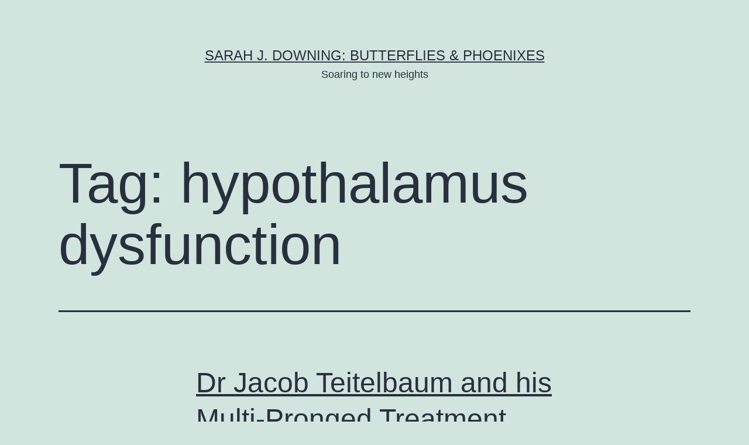

--- FILE ---
content_type: text/html; charset=UTF-8
request_url: https://sarahjdowning.com/tags/hypothalamus-dysfunction/
body_size: 9566
content:
<!doctype html>
<html lang="en-US" >
<head>
	<meta charset="UTF-8" />
	<meta name="viewport" content="width=device-width, initial-scale=1.0" />
	<title>hypothalamus dysfunction &#8211; Sarah J. Downing: Butterflies &amp; Phoenixes</title>
<meta name='robots' content='max-image-preview:large' />
	<style>img:is([sizes="auto" i], [sizes^="auto," i]) { contain-intrinsic-size: 3000px 1500px }</style>
	<link rel="alternate" type="application/rss+xml" title="Sarah J. Downing: Butterflies &amp; Phoenixes &raquo; Feed" href="https://sarahjdowning.com/feed/" />
<link rel="alternate" type="application/rss+xml" title="Sarah J. Downing: Butterflies &amp; Phoenixes &raquo; Comments Feed" href="https://sarahjdowning.com/comments/feed/" />
<link rel="alternate" type="application/rss+xml" title="Sarah J. Downing: Butterflies &amp; Phoenixes &raquo; hypothalamus dysfunction Tag Feed" href="https://sarahjdowning.com/tags/hypothalamus-dysfunction/feed/" />
<script>
window._wpemojiSettings = {"baseUrl":"https:\/\/s.w.org\/images\/core\/emoji\/16.0.1\/72x72\/","ext":".png","svgUrl":"https:\/\/s.w.org\/images\/core\/emoji\/16.0.1\/svg\/","svgExt":".svg","source":{"concatemoji":"https:\/\/sarahjdowning.com\/wp-includes\/js\/wp-emoji-release.min.js?ver=6.8.3"}};
/*! This file is auto-generated */
!function(s,n){var o,i,e;function c(e){try{var t={supportTests:e,timestamp:(new Date).valueOf()};sessionStorage.setItem(o,JSON.stringify(t))}catch(e){}}function p(e,t,n){e.clearRect(0,0,e.canvas.width,e.canvas.height),e.fillText(t,0,0);var t=new Uint32Array(e.getImageData(0,0,e.canvas.width,e.canvas.height).data),a=(e.clearRect(0,0,e.canvas.width,e.canvas.height),e.fillText(n,0,0),new Uint32Array(e.getImageData(0,0,e.canvas.width,e.canvas.height).data));return t.every(function(e,t){return e===a[t]})}function u(e,t){e.clearRect(0,0,e.canvas.width,e.canvas.height),e.fillText(t,0,0);for(var n=e.getImageData(16,16,1,1),a=0;a<n.data.length;a++)if(0!==n.data[a])return!1;return!0}function f(e,t,n,a){switch(t){case"flag":return n(e,"\ud83c\udff3\ufe0f\u200d\u26a7\ufe0f","\ud83c\udff3\ufe0f\u200b\u26a7\ufe0f")?!1:!n(e,"\ud83c\udde8\ud83c\uddf6","\ud83c\udde8\u200b\ud83c\uddf6")&&!n(e,"\ud83c\udff4\udb40\udc67\udb40\udc62\udb40\udc65\udb40\udc6e\udb40\udc67\udb40\udc7f","\ud83c\udff4\u200b\udb40\udc67\u200b\udb40\udc62\u200b\udb40\udc65\u200b\udb40\udc6e\u200b\udb40\udc67\u200b\udb40\udc7f");case"emoji":return!a(e,"\ud83e\udedf")}return!1}function g(e,t,n,a){var r="undefined"!=typeof WorkerGlobalScope&&self instanceof WorkerGlobalScope?new OffscreenCanvas(300,150):s.createElement("canvas"),o=r.getContext("2d",{willReadFrequently:!0}),i=(o.textBaseline="top",o.font="600 32px Arial",{});return e.forEach(function(e){i[e]=t(o,e,n,a)}),i}function t(e){var t=s.createElement("script");t.src=e,t.defer=!0,s.head.appendChild(t)}"undefined"!=typeof Promise&&(o="wpEmojiSettingsSupports",i=["flag","emoji"],n.supports={everything:!0,everythingExceptFlag:!0},e=new Promise(function(e){s.addEventListener("DOMContentLoaded",e,{once:!0})}),new Promise(function(t){var n=function(){try{var e=JSON.parse(sessionStorage.getItem(o));if("object"==typeof e&&"number"==typeof e.timestamp&&(new Date).valueOf()<e.timestamp+604800&&"object"==typeof e.supportTests)return e.supportTests}catch(e){}return null}();if(!n){if("undefined"!=typeof Worker&&"undefined"!=typeof OffscreenCanvas&&"undefined"!=typeof URL&&URL.createObjectURL&&"undefined"!=typeof Blob)try{var e="postMessage("+g.toString()+"("+[JSON.stringify(i),f.toString(),p.toString(),u.toString()].join(",")+"));",a=new Blob([e],{type:"text/javascript"}),r=new Worker(URL.createObjectURL(a),{name:"wpTestEmojiSupports"});return void(r.onmessage=function(e){c(n=e.data),r.terminate(),t(n)})}catch(e){}c(n=g(i,f,p,u))}t(n)}).then(function(e){for(var t in e)n.supports[t]=e[t],n.supports.everything=n.supports.everything&&n.supports[t],"flag"!==t&&(n.supports.everythingExceptFlag=n.supports.everythingExceptFlag&&n.supports[t]);n.supports.everythingExceptFlag=n.supports.everythingExceptFlag&&!n.supports.flag,n.DOMReady=!1,n.readyCallback=function(){n.DOMReady=!0}}).then(function(){return e}).then(function(){var e;n.supports.everything||(n.readyCallback(),(e=n.source||{}).concatemoji?t(e.concatemoji):e.wpemoji&&e.twemoji&&(t(e.twemoji),t(e.wpemoji)))}))}((window,document),window._wpemojiSettings);
</script>
<style id='wp-emoji-styles-inline-css'>

	img.wp-smiley, img.emoji {
		display: inline !important;
		border: none !important;
		box-shadow: none !important;
		height: 1em !important;
		width: 1em !important;
		margin: 0 0.07em !important;
		vertical-align: -0.1em !important;
		background: none !important;
		padding: 0 !important;
	}
</style>
<link rel='stylesheet' id='wp-block-library-css' href='https://sarahjdowning.com/wp-includes/css/dist/block-library/style.min.css?ver=6.8.3' media='all' />
<style id='wp-block-library-theme-inline-css'>
.wp-block-audio :where(figcaption){color:#555;font-size:13px;text-align:center}.is-dark-theme .wp-block-audio :where(figcaption){color:#ffffffa6}.wp-block-audio{margin:0 0 1em}.wp-block-code{border:1px solid #ccc;border-radius:4px;font-family:Menlo,Consolas,monaco,monospace;padding:.8em 1em}.wp-block-embed :where(figcaption){color:#555;font-size:13px;text-align:center}.is-dark-theme .wp-block-embed :where(figcaption){color:#ffffffa6}.wp-block-embed{margin:0 0 1em}.blocks-gallery-caption{color:#555;font-size:13px;text-align:center}.is-dark-theme .blocks-gallery-caption{color:#ffffffa6}:root :where(.wp-block-image figcaption){color:#555;font-size:13px;text-align:center}.is-dark-theme :root :where(.wp-block-image figcaption){color:#ffffffa6}.wp-block-image{margin:0 0 1em}.wp-block-pullquote{border-bottom:4px solid;border-top:4px solid;color:currentColor;margin-bottom:1.75em}.wp-block-pullquote cite,.wp-block-pullquote footer,.wp-block-pullquote__citation{color:currentColor;font-size:.8125em;font-style:normal;text-transform:uppercase}.wp-block-quote{border-left:.25em solid;margin:0 0 1.75em;padding-left:1em}.wp-block-quote cite,.wp-block-quote footer{color:currentColor;font-size:.8125em;font-style:normal;position:relative}.wp-block-quote:where(.has-text-align-right){border-left:none;border-right:.25em solid;padding-left:0;padding-right:1em}.wp-block-quote:where(.has-text-align-center){border:none;padding-left:0}.wp-block-quote.is-large,.wp-block-quote.is-style-large,.wp-block-quote:where(.is-style-plain){border:none}.wp-block-search .wp-block-search__label{font-weight:700}.wp-block-search__button{border:1px solid #ccc;padding:.375em .625em}:where(.wp-block-group.has-background){padding:1.25em 2.375em}.wp-block-separator.has-css-opacity{opacity:.4}.wp-block-separator{border:none;border-bottom:2px solid;margin-left:auto;margin-right:auto}.wp-block-separator.has-alpha-channel-opacity{opacity:1}.wp-block-separator:not(.is-style-wide):not(.is-style-dots){width:100px}.wp-block-separator.has-background:not(.is-style-dots){border-bottom:none;height:1px}.wp-block-separator.has-background:not(.is-style-wide):not(.is-style-dots){height:2px}.wp-block-table{margin:0 0 1em}.wp-block-table td,.wp-block-table th{word-break:normal}.wp-block-table :where(figcaption){color:#555;font-size:13px;text-align:center}.is-dark-theme .wp-block-table :where(figcaption){color:#ffffffa6}.wp-block-video :where(figcaption){color:#555;font-size:13px;text-align:center}.is-dark-theme .wp-block-video :where(figcaption){color:#ffffffa6}.wp-block-video{margin:0 0 1em}:root :where(.wp-block-template-part.has-background){margin-bottom:0;margin-top:0;padding:1.25em 2.375em}
</style>
<style id='classic-theme-styles-inline-css'>
/*! This file is auto-generated */
.wp-block-button__link{color:#fff;background-color:#32373c;border-radius:9999px;box-shadow:none;text-decoration:none;padding:calc(.667em + 2px) calc(1.333em + 2px);font-size:1.125em}.wp-block-file__button{background:#32373c;color:#fff;text-decoration:none}
</style>
<link rel='stylesheet' id='twenty-twenty-one-custom-color-overrides-css' href='https://sarahjdowning.com/wp-content/themes/twentytwentyone/assets/css/custom-color-overrides.css?ver=2.6' media='all' />
<style id='global-styles-inline-css'>
:root{--wp--preset--aspect-ratio--square: 1;--wp--preset--aspect-ratio--4-3: 4/3;--wp--preset--aspect-ratio--3-4: 3/4;--wp--preset--aspect-ratio--3-2: 3/2;--wp--preset--aspect-ratio--2-3: 2/3;--wp--preset--aspect-ratio--16-9: 16/9;--wp--preset--aspect-ratio--9-16: 9/16;--wp--preset--color--black: #000000;--wp--preset--color--cyan-bluish-gray: #abb8c3;--wp--preset--color--white: #FFFFFF;--wp--preset--color--pale-pink: #f78da7;--wp--preset--color--vivid-red: #cf2e2e;--wp--preset--color--luminous-vivid-orange: #ff6900;--wp--preset--color--luminous-vivid-amber: #fcb900;--wp--preset--color--light-green-cyan: #7bdcb5;--wp--preset--color--vivid-green-cyan: #00d084;--wp--preset--color--pale-cyan-blue: #8ed1fc;--wp--preset--color--vivid-cyan-blue: #0693e3;--wp--preset--color--vivid-purple: #9b51e0;--wp--preset--color--dark-gray: #28303D;--wp--preset--color--gray: #39414D;--wp--preset--color--green: #D1E4DD;--wp--preset--color--blue: #D1DFE4;--wp--preset--color--purple: #D1D1E4;--wp--preset--color--red: #E4D1D1;--wp--preset--color--orange: #E4DAD1;--wp--preset--color--yellow: #EEEADD;--wp--preset--gradient--vivid-cyan-blue-to-vivid-purple: linear-gradient(135deg,rgba(6,147,227,1) 0%,rgb(155,81,224) 100%);--wp--preset--gradient--light-green-cyan-to-vivid-green-cyan: linear-gradient(135deg,rgb(122,220,180) 0%,rgb(0,208,130) 100%);--wp--preset--gradient--luminous-vivid-amber-to-luminous-vivid-orange: linear-gradient(135deg,rgba(252,185,0,1) 0%,rgba(255,105,0,1) 100%);--wp--preset--gradient--luminous-vivid-orange-to-vivid-red: linear-gradient(135deg,rgba(255,105,0,1) 0%,rgb(207,46,46) 100%);--wp--preset--gradient--very-light-gray-to-cyan-bluish-gray: linear-gradient(135deg,rgb(238,238,238) 0%,rgb(169,184,195) 100%);--wp--preset--gradient--cool-to-warm-spectrum: linear-gradient(135deg,rgb(74,234,220) 0%,rgb(151,120,209) 20%,rgb(207,42,186) 40%,rgb(238,44,130) 60%,rgb(251,105,98) 80%,rgb(254,248,76) 100%);--wp--preset--gradient--blush-light-purple: linear-gradient(135deg,rgb(255,206,236) 0%,rgb(152,150,240) 100%);--wp--preset--gradient--blush-bordeaux: linear-gradient(135deg,rgb(254,205,165) 0%,rgb(254,45,45) 50%,rgb(107,0,62) 100%);--wp--preset--gradient--luminous-dusk: linear-gradient(135deg,rgb(255,203,112) 0%,rgb(199,81,192) 50%,rgb(65,88,208) 100%);--wp--preset--gradient--pale-ocean: linear-gradient(135deg,rgb(255,245,203) 0%,rgb(182,227,212) 50%,rgb(51,167,181) 100%);--wp--preset--gradient--electric-grass: linear-gradient(135deg,rgb(202,248,128) 0%,rgb(113,206,126) 100%);--wp--preset--gradient--midnight: linear-gradient(135deg,rgb(2,3,129) 0%,rgb(40,116,252) 100%);--wp--preset--gradient--purple-to-yellow: linear-gradient(160deg, #D1D1E4 0%, #EEEADD 100%);--wp--preset--gradient--yellow-to-purple: linear-gradient(160deg, #EEEADD 0%, #D1D1E4 100%);--wp--preset--gradient--green-to-yellow: linear-gradient(160deg, #D1E4DD 0%, #EEEADD 100%);--wp--preset--gradient--yellow-to-green: linear-gradient(160deg, #EEEADD 0%, #D1E4DD 100%);--wp--preset--gradient--red-to-yellow: linear-gradient(160deg, #E4D1D1 0%, #EEEADD 100%);--wp--preset--gradient--yellow-to-red: linear-gradient(160deg, #EEEADD 0%, #E4D1D1 100%);--wp--preset--gradient--purple-to-red: linear-gradient(160deg, #D1D1E4 0%, #E4D1D1 100%);--wp--preset--gradient--red-to-purple: linear-gradient(160deg, #E4D1D1 0%, #D1D1E4 100%);--wp--preset--font-size--small: 18px;--wp--preset--font-size--medium: 20px;--wp--preset--font-size--large: 24px;--wp--preset--font-size--x-large: 42px;--wp--preset--font-size--extra-small: 16px;--wp--preset--font-size--normal: 20px;--wp--preset--font-size--extra-large: 40px;--wp--preset--font-size--huge: 96px;--wp--preset--font-size--gigantic: 144px;--wp--preset--spacing--20: 0.44rem;--wp--preset--spacing--30: 0.67rem;--wp--preset--spacing--40: 1rem;--wp--preset--spacing--50: 1.5rem;--wp--preset--spacing--60: 2.25rem;--wp--preset--spacing--70: 3.38rem;--wp--preset--spacing--80: 5.06rem;--wp--preset--shadow--natural: 6px 6px 9px rgba(0, 0, 0, 0.2);--wp--preset--shadow--deep: 12px 12px 50px rgba(0, 0, 0, 0.4);--wp--preset--shadow--sharp: 6px 6px 0px rgba(0, 0, 0, 0.2);--wp--preset--shadow--outlined: 6px 6px 0px -3px rgba(255, 255, 255, 1), 6px 6px rgba(0, 0, 0, 1);--wp--preset--shadow--crisp: 6px 6px 0px rgba(0, 0, 0, 1);}:where(.is-layout-flex){gap: 0.5em;}:where(.is-layout-grid){gap: 0.5em;}body .is-layout-flex{display: flex;}.is-layout-flex{flex-wrap: wrap;align-items: center;}.is-layout-flex > :is(*, div){margin: 0;}body .is-layout-grid{display: grid;}.is-layout-grid > :is(*, div){margin: 0;}:where(.wp-block-columns.is-layout-flex){gap: 2em;}:where(.wp-block-columns.is-layout-grid){gap: 2em;}:where(.wp-block-post-template.is-layout-flex){gap: 1.25em;}:where(.wp-block-post-template.is-layout-grid){gap: 1.25em;}.has-black-color{color: var(--wp--preset--color--black) !important;}.has-cyan-bluish-gray-color{color: var(--wp--preset--color--cyan-bluish-gray) !important;}.has-white-color{color: var(--wp--preset--color--white) !important;}.has-pale-pink-color{color: var(--wp--preset--color--pale-pink) !important;}.has-vivid-red-color{color: var(--wp--preset--color--vivid-red) !important;}.has-luminous-vivid-orange-color{color: var(--wp--preset--color--luminous-vivid-orange) !important;}.has-luminous-vivid-amber-color{color: var(--wp--preset--color--luminous-vivid-amber) !important;}.has-light-green-cyan-color{color: var(--wp--preset--color--light-green-cyan) !important;}.has-vivid-green-cyan-color{color: var(--wp--preset--color--vivid-green-cyan) !important;}.has-pale-cyan-blue-color{color: var(--wp--preset--color--pale-cyan-blue) !important;}.has-vivid-cyan-blue-color{color: var(--wp--preset--color--vivid-cyan-blue) !important;}.has-vivid-purple-color{color: var(--wp--preset--color--vivid-purple) !important;}.has-black-background-color{background-color: var(--wp--preset--color--black) !important;}.has-cyan-bluish-gray-background-color{background-color: var(--wp--preset--color--cyan-bluish-gray) !important;}.has-white-background-color{background-color: var(--wp--preset--color--white) !important;}.has-pale-pink-background-color{background-color: var(--wp--preset--color--pale-pink) !important;}.has-vivid-red-background-color{background-color: var(--wp--preset--color--vivid-red) !important;}.has-luminous-vivid-orange-background-color{background-color: var(--wp--preset--color--luminous-vivid-orange) !important;}.has-luminous-vivid-amber-background-color{background-color: var(--wp--preset--color--luminous-vivid-amber) !important;}.has-light-green-cyan-background-color{background-color: var(--wp--preset--color--light-green-cyan) !important;}.has-vivid-green-cyan-background-color{background-color: var(--wp--preset--color--vivid-green-cyan) !important;}.has-pale-cyan-blue-background-color{background-color: var(--wp--preset--color--pale-cyan-blue) !important;}.has-vivid-cyan-blue-background-color{background-color: var(--wp--preset--color--vivid-cyan-blue) !important;}.has-vivid-purple-background-color{background-color: var(--wp--preset--color--vivid-purple) !important;}.has-black-border-color{border-color: var(--wp--preset--color--black) !important;}.has-cyan-bluish-gray-border-color{border-color: var(--wp--preset--color--cyan-bluish-gray) !important;}.has-white-border-color{border-color: var(--wp--preset--color--white) !important;}.has-pale-pink-border-color{border-color: var(--wp--preset--color--pale-pink) !important;}.has-vivid-red-border-color{border-color: var(--wp--preset--color--vivid-red) !important;}.has-luminous-vivid-orange-border-color{border-color: var(--wp--preset--color--luminous-vivid-orange) !important;}.has-luminous-vivid-amber-border-color{border-color: var(--wp--preset--color--luminous-vivid-amber) !important;}.has-light-green-cyan-border-color{border-color: var(--wp--preset--color--light-green-cyan) !important;}.has-vivid-green-cyan-border-color{border-color: var(--wp--preset--color--vivid-green-cyan) !important;}.has-pale-cyan-blue-border-color{border-color: var(--wp--preset--color--pale-cyan-blue) !important;}.has-vivid-cyan-blue-border-color{border-color: var(--wp--preset--color--vivid-cyan-blue) !important;}.has-vivid-purple-border-color{border-color: var(--wp--preset--color--vivid-purple) !important;}.has-vivid-cyan-blue-to-vivid-purple-gradient-background{background: var(--wp--preset--gradient--vivid-cyan-blue-to-vivid-purple) !important;}.has-light-green-cyan-to-vivid-green-cyan-gradient-background{background: var(--wp--preset--gradient--light-green-cyan-to-vivid-green-cyan) !important;}.has-luminous-vivid-amber-to-luminous-vivid-orange-gradient-background{background: var(--wp--preset--gradient--luminous-vivid-amber-to-luminous-vivid-orange) !important;}.has-luminous-vivid-orange-to-vivid-red-gradient-background{background: var(--wp--preset--gradient--luminous-vivid-orange-to-vivid-red) !important;}.has-very-light-gray-to-cyan-bluish-gray-gradient-background{background: var(--wp--preset--gradient--very-light-gray-to-cyan-bluish-gray) !important;}.has-cool-to-warm-spectrum-gradient-background{background: var(--wp--preset--gradient--cool-to-warm-spectrum) !important;}.has-blush-light-purple-gradient-background{background: var(--wp--preset--gradient--blush-light-purple) !important;}.has-blush-bordeaux-gradient-background{background: var(--wp--preset--gradient--blush-bordeaux) !important;}.has-luminous-dusk-gradient-background{background: var(--wp--preset--gradient--luminous-dusk) !important;}.has-pale-ocean-gradient-background{background: var(--wp--preset--gradient--pale-ocean) !important;}.has-electric-grass-gradient-background{background: var(--wp--preset--gradient--electric-grass) !important;}.has-midnight-gradient-background{background: var(--wp--preset--gradient--midnight) !important;}.has-small-font-size{font-size: var(--wp--preset--font-size--small) !important;}.has-medium-font-size{font-size: var(--wp--preset--font-size--medium) !important;}.has-large-font-size{font-size: var(--wp--preset--font-size--large) !important;}.has-x-large-font-size{font-size: var(--wp--preset--font-size--x-large) !important;}
:where(.wp-block-post-template.is-layout-flex){gap: 1.25em;}:where(.wp-block-post-template.is-layout-grid){gap: 1.25em;}
:where(.wp-block-columns.is-layout-flex){gap: 2em;}:where(.wp-block-columns.is-layout-grid){gap: 2em;}
:root :where(.wp-block-pullquote){font-size: 1.5em;line-height: 1.6;}
</style>
<link rel='stylesheet' id='twenty-twenty-one-style-css' href='https://sarahjdowning.com/wp-content/themes/twentytwentyone/style.css?ver=2.6' media='all' />
<link rel='stylesheet' id='twenty-twenty-one-print-style-css' href='https://sarahjdowning.com/wp-content/themes/twentytwentyone/assets/css/print.css?ver=2.6' media='print' />
<link rel="https://api.w.org/" href="https://sarahjdowning.com/wp-json/" /><link rel="alternate" title="JSON" type="application/json" href="https://sarahjdowning.com/wp-json/wp/v2/tags/703" /><link rel="EditURI" type="application/rsd+xml" title="RSD" href="https://sarahjdowning.com/xmlrpc.php?rsd" />
<meta name="generator" content="WordPress 6.8.3" />
<style>.recentcomments a{display:inline !important;padding:0 !important;margin:0 !important;}</style></head>

<body class="archive tag tag-hypothalamus-dysfunction tag-703 wp-embed-responsive wp-theme-twentytwentyone is-light-theme no-js hfeed">
<div id="page" class="site">
	<a class="skip-link screen-reader-text" href="#content">
		Skip to content	</a>

	
<header id="masthead" class="site-header has-title-and-tagline">

	

<div class="site-branding">

	
						<p class="site-title"><a href="https://sarahjdowning.com/" rel="home">Sarah J. Downing: Butterflies &amp; Phoenixes</a></p>
			
			<p class="site-description">
			Soaring to new heights		</p>
	</div><!-- .site-branding -->
	

</header><!-- #masthead -->

	<div id="content" class="site-content">
		<div id="primary" class="content-area">
			<main id="main" class="site-main">


	<header class="page-header alignwide">
		<h1 class="page-title">Tag: <span>hypothalamus dysfunction</span></h1>			</header><!-- .page-header -->

					
<article id="post-794" class="post-794 post type-post status-publish format-standard hentry category-thyroid tag-adrenal-fatigue tag-antibodies tag-armour-thyroid tag-bioidentical-hormones tag-blood-tests tag-candida tag-cfs tag-chronic-fatigue tag-dr-teitelbaum-interview tag-epstein-barr tag-exophthalmos tag-fibromyalgia tag-free-t3 tag-free-t4 tag-graves-disease tag-hashimotos tag-hyperthyroidism tag-hypothalamus-dysfunction tag-hypothyroidism tag-immune-system tag-insomnia tag-iodine tag-jacob-teitelbaum tag-lack-of-sleep tag-me tag-myalgic-encephalitis tag-natural-desiccated-thyroid tag-ndt tag-salt tag-selenium tag-sinusitis tag-sugar tag-supplements tag-symptoms tag-thyroid-and-miscarriage tag-thyroid-and-pregnancy tag-thyroid-stimulating-hormone tag-tpo tag-tsh tag-viruses entry">

	
<header class="entry-header">
	<h2 class="entry-title default-max-width"><a href="https://sarahjdowning.com/2011/02/18/dr-jacob-teitelbaum-and-his-multi-pronged-treatment-strategy-for-cfs-fibromyalgia-and-thyroid-disease-part-2-%e2%80%93-interview/">Dr Jacob Teitelbaum and his Multi-Pronged Treatment Strategy for CFS, Fibromyalgia and Thyroid Disease (Part 2 – Interview)</a></h2></header><!-- .entry-header -->

	<div class="entry-content">
		<p>For Part 1 of this article, please click here Sarah: Let’s talk about antibodies, an important but vastly misunderstood topic. For instance, my Hashimoto’s antibodies were positive upon diagnosis, but soon afterwards (once I began treatment with thyroid hormone) they turned negative and have been that way ever since. Could it be because my thyroid&hellip; <a class="more-link" href="https://sarahjdowning.com/2011/02/18/dr-jacob-teitelbaum-and-his-multi-pronged-treatment-strategy-for-cfs-fibromyalgia-and-thyroid-disease-part-2-%e2%80%93-interview/">Continue reading <span class="screen-reader-text">Dr Jacob Teitelbaum and his Multi-Pronged Treatment Strategy for CFS, Fibromyalgia and Thyroid Disease (Part 2 – Interview)</span></a></p>
	</div><!-- .entry-content -->

	<footer class="entry-footer default-max-width">
		<span class="posted-on">Published <time class="entry-date published updated" datetime="2011-02-18T09:00:48-05:00">February 18, 2011</time></span><div class="post-taxonomies"><span class="cat-links">Categorized as <a href="https://sarahjdowning.com/topics/thyroid/" rel="category tag">Sarah's writing on thyroid and chronic illness</a> </span><span class="tags-links">Tagged <a href="https://sarahjdowning.com/tags/adrenal-fatigue/" rel="tag">adrenal fatigue</a>, <a href="https://sarahjdowning.com/tags/antibodies/" rel="tag">antibodies</a>, <a href="https://sarahjdowning.com/tags/armour-thyroid/" rel="tag">Armour Thyroid</a>, <a href="https://sarahjdowning.com/tags/bioidentical-hormones/" rel="tag">bioidentical hormones</a>, <a href="https://sarahjdowning.com/tags/blood-tests/" rel="tag">blood tests</a>, <a href="https://sarahjdowning.com/tags/candida/" rel="tag">candida</a>, <a href="https://sarahjdowning.com/tags/cfs/" rel="tag">CFS</a>, <a href="https://sarahjdowning.com/tags/chronic-fatigue/" rel="tag">chronic fatigue</a>, <a href="https://sarahjdowning.com/tags/dr-teitelbaum-interview/" rel="tag">Dr Teitelbaum interview</a>, <a href="https://sarahjdowning.com/tags/epstein-barr/" rel="tag">Epstein-Barr</a>, <a href="https://sarahjdowning.com/tags/exophthalmos/" rel="tag">exophthalmos</a>, <a href="https://sarahjdowning.com/tags/fibromyalgia/" rel="tag">fibromyalgia</a>, <a href="https://sarahjdowning.com/tags/free-t3/" rel="tag">free T3</a>, <a href="https://sarahjdowning.com/tags/free-t4/" rel="tag">free T4</a>, <a href="https://sarahjdowning.com/tags/graves-disease/" rel="tag">Graves' disease</a>, <a href="https://sarahjdowning.com/tags/hashimotos/" rel="tag">Hashimoto's</a>, <a href="https://sarahjdowning.com/tags/hyperthyroidism/" rel="tag">hyperthyroidism</a>, <a href="https://sarahjdowning.com/tags/hypothalamus-dysfunction/" rel="tag">hypothalamus dysfunction</a>, <a href="https://sarahjdowning.com/tags/hypothyroidism/" rel="tag">hypothyroidism</a>, <a href="https://sarahjdowning.com/tags/immune-system/" rel="tag">immune system</a>, <a href="https://sarahjdowning.com/tags/insomnia/" rel="tag">insomnia</a>, <a href="https://sarahjdowning.com/tags/iodine/" rel="tag">iodine</a>, <a href="https://sarahjdowning.com/tags/jacob-teitelbaum/" rel="tag">Jacob Teitelbaum</a>, <a href="https://sarahjdowning.com/tags/lack-of-sleep/" rel="tag">lack of sleep</a>, <a href="https://sarahjdowning.com/tags/me/" rel="tag">ME</a>, <a href="https://sarahjdowning.com/tags/myalgic-encephalitis/" rel="tag">myalgic encephalitis</a>, <a href="https://sarahjdowning.com/tags/natural-desiccated-thyroid/" rel="tag">Natural Desiccated Thyroid</a>, <a href="https://sarahjdowning.com/tags/ndt/" rel="tag">NDT</a>, <a href="https://sarahjdowning.com/tags/salt/" rel="tag">salt</a>, <a href="https://sarahjdowning.com/tags/selenium/" rel="tag">selenium</a>, <a href="https://sarahjdowning.com/tags/sinusitis/" rel="tag">sinusitis</a>, <a href="https://sarahjdowning.com/tags/sugar/" rel="tag">sugar</a>, <a href="https://sarahjdowning.com/tags/supplements/" rel="tag">supplements</a>, <a href="https://sarahjdowning.com/tags/symptoms/" rel="tag">symptoms</a>, <a href="https://sarahjdowning.com/tags/thyroid-and-miscarriage/" rel="tag">thyroid and miscarriage</a>, <a href="https://sarahjdowning.com/tags/thyroid-and-pregnancy/" rel="tag">thyroid and pregnancy</a>, <a href="https://sarahjdowning.com/tags/thyroid-stimulating-hormone/" rel="tag">Thyroid Stimulating Hormone</a>, <a href="https://sarahjdowning.com/tags/tpo/" rel="tag">TPO</a>, <a href="https://sarahjdowning.com/tags/tsh/" rel="tag">TSH</a>, <a href="https://sarahjdowning.com/tags/viruses/" rel="tag">viruses</a></span></div>	</footer><!-- .entry-footer -->
</article><!-- #post-${ID} -->
	
	

			</main><!-- #main -->
		</div><!-- #primary -->
	</div><!-- #content -->

	
	<aside class="widget-area">
		<section id="tag_cloud-3" class="widget widget_tag_cloud"><h2 class="widget-title">Topics of Interest</h2><nav aria-label="Topics of Interest"><div class="tagcloud"><a href="https://sarahjdowning.com/tags/anita-roberts/" class="tag-cloud-link tag-link-677 tag-link-position-1" style="font-size: 11.740458015267pt;" aria-label="Anita Roberts (8 items)">Anita Roberts</a>
<a href="https://sarahjdowning.com/tags/armour-thyroid/" class="tag-cloud-link tag-link-155 tag-link-position-2" style="font-size: 8pt;" aria-label="Armour Thyroid (3 items)">Armour Thyroid</a>
<a href="https://sarahjdowning.com/tags/autoimmune-disease/" class="tag-cloud-link tag-link-175 tag-link-position-3" style="font-size: 9.0687022900763pt;" aria-label="autoimmune disease (4 items)">autoimmune disease</a>
<a href="https://sarahjdowning.com/tags/bad-doctors/" class="tag-cloud-link tag-link-156 tag-link-position-4" style="font-size: 9.0687022900763pt;" aria-label="bad doctors (4 items)">bad doctors</a>
<a href="https://sarahjdowning.com/tags/birds/" class="tag-cloud-link tag-link-244 tag-link-position-5" style="font-size: 8pt;" aria-label="birds (3 items)">birds</a>
<a href="https://sarahjdowning.com/tags/candida/" class="tag-cloud-link tag-link-710 tag-link-position-6" style="font-size: 9.9236641221374pt;" aria-label="candida (5 items)">candida</a>
<a href="https://sarahjdowning.com/tags/celiac/" class="tag-cloud-link tag-link-617 tag-link-position-7" style="font-size: 9.0687022900763pt;" aria-label="celiac (4 items)">celiac</a>
<a href="https://sarahjdowning.com/tags/cfs/" class="tag-cloud-link tag-link-688 tag-link-position-8" style="font-size: 9.9236641221374pt;" aria-label="CFS (5 items)">CFS</a>
<a href="https://sarahjdowning.com/tags/chronic-fatigue/" class="tag-cloud-link tag-link-667 tag-link-position-9" style="font-size: 9.0687022900763pt;" aria-label="chronic fatigue (4 items)">chronic fatigue</a>
<a href="https://sarahjdowning.com/tags/chronic-illness/" class="tag-cloud-link tag-link-16 tag-link-position-10" style="font-size: 13.129770992366pt;" aria-label="chronic illness (11 items)">chronic illness</a>
<a href="https://sarahjdowning.com/tags/death/" class="tag-cloud-link tag-link-236 tag-link-position-11" style="font-size: 11.206106870229pt;" aria-label="death (7 items)">death</a>
<a href="https://sarahjdowning.com/tags/destiny/" class="tag-cloud-link tag-link-184 tag-link-position-12" style="font-size: 8pt;" aria-label="destiny (3 items)">destiny</a>
<a href="https://sarahjdowning.com/tags/diet/" class="tag-cloud-link tag-link-735 tag-link-position-13" style="font-size: 9.0687022900763pt;" aria-label="diet (4 items)">diet</a>
<a href="https://sarahjdowning.com/tags/dreams/" class="tag-cloud-link tag-link-191 tag-link-position-14" style="font-size: 9.0687022900763pt;" aria-label="dreams (4 items)">dreams</a>
<a href="https://sarahjdowning.com/tags/exercise/" class="tag-cloud-link tag-link-666 tag-link-position-15" style="font-size: 9.0687022900763pt;" aria-label="exercise (4 items)">exercise</a>
<a href="https://sarahjdowning.com/tags/family/" class="tag-cloud-link tag-link-211 tag-link-position-16" style="font-size: 9.0687022900763pt;" aria-label="family (4 items)">family</a>
<a href="https://sarahjdowning.com/tags/flowers/" class="tag-cloud-link tag-link-427 tag-link-position-17" style="font-size: 9.0687022900763pt;" aria-label="flowers (4 items)">flowers</a>
<a href="https://sarahjdowning.com/tags/flying-with-broken-wings/" class="tag-cloud-link tag-link-1126 tag-link-position-18" style="font-size: 15.053435114504pt;" aria-label="Flying With Broken Wings (17 items)">Flying With Broken Wings</a>
<a href="https://sarahjdowning.com/tags/friends/" class="tag-cloud-link tag-link-193 tag-link-position-19" style="font-size: 9.0687022900763pt;" aria-label="friends (4 items)">friends</a>
<a href="https://sarahjdowning.com/tags/going-off-the-pill/" class="tag-cloud-link tag-link-604 tag-link-position-20" style="font-size: 9.0687022900763pt;" aria-label="going off the pill (4 items)">going off the pill</a>
<a href="https://sarahjdowning.com/tags/hashimotos/" class="tag-cloud-link tag-link-213 tag-link-position-21" style="font-size: 11.740458015267pt;" aria-label="Hashimoto&#039;s (8 items)">Hashimoto&#039;s</a>
<a href="https://sarahjdowning.com/tags/hope/" class="tag-cloud-link tag-link-192 tag-link-position-22" style="font-size: 10.671755725191pt;" aria-label="Hope (6 items)">Hope</a>
<a href="https://sarahjdowning.com/tags/hypothyroidism/" class="tag-cloud-link tag-link-620 tag-link-position-23" style="font-size: 11.206106870229pt;" aria-label="hypothyroidism (7 items)">hypothyroidism</a>
<a href="https://sarahjdowning.com/tags/insomnia/" class="tag-cloud-link tag-link-201 tag-link-position-24" style="font-size: 8pt;" aria-label="insomnia (3 items)">insomnia</a>
<a href="https://sarahjdowning.com/tags/interview/" class="tag-cloud-link tag-link-856 tag-link-position-25" style="font-size: 11.206106870229pt;" aria-label="interview (7 items)">interview</a>
<a href="https://sarahjdowning.com/tags/kids-with-chronic-illness/" class="tag-cloud-link tag-link-1091 tag-link-position-26" style="font-size: 10.671755725191pt;" aria-label="kids with chronic illness (6 items)">kids with chronic illness</a>
<a href="https://sarahjdowning.com/tags/love/" class="tag-cloud-link tag-link-239 tag-link-position-27" style="font-size: 9.9236641221374pt;" aria-label="love (5 items)">love</a>
<a href="https://sarahjdowning.com/tags/lyme-disease/" class="tag-cloud-link tag-link-638 tag-link-position-28" style="font-size: 9.0687022900763pt;" aria-label="Lyme disease (4 items)">Lyme disease</a>
<a href="https://sarahjdowning.com/tags/me/" class="tag-cloud-link tag-link-689 tag-link-position-29" style="font-size: 9.0687022900763pt;" aria-label="ME (4 items)">ME</a>
<a href="https://sarahjdowning.com/tags/moon/" class="tag-cloud-link tag-link-247 tag-link-position-30" style="font-size: 9.0687022900763pt;" aria-label="moon (4 items)">moon</a>
<a href="https://sarahjdowning.com/tags/ndt/" class="tag-cloud-link tag-link-167 tag-link-position-31" style="font-size: 9.9236641221374pt;" aria-label="NDT (5 items)">NDT</a>
<a href="https://sarahjdowning.com/tags/nutrition/" class="tag-cloud-link tag-link-643 tag-link-position-32" style="font-size: 9.0687022900763pt;" aria-label="nutrition (4 items)">nutrition</a>
<a href="https://sarahjdowning.com/tags/pain/" class="tag-cloud-link tag-link-119 tag-link-position-33" style="font-size: 9.0687022900763pt;" aria-label="pain (4 items)">pain</a>
<a href="https://sarahjdowning.com/tags/poem/" class="tag-cloud-link tag-link-245 tag-link-position-34" style="font-size: 22pt;" aria-label="poem (81 items)">poem</a>
<a href="https://sarahjdowning.com/tags/ra/" class="tag-cloud-link tag-link-636 tag-link-position-35" style="font-size: 9.0687022900763pt;" aria-label="RA (4 items)">RA</a>
<a href="https://sarahjdowning.com/tags/raising-awareness/" class="tag-cloud-link tag-link-176 tag-link-position-36" style="font-size: 9.9236641221374pt;" aria-label="raising awareness (5 items)">raising awareness</a>
<a href="https://sarahjdowning.com/tags/reactions-to-chronic-illness/" class="tag-cloud-link tag-link-17 tag-link-position-37" style="font-size: 8pt;" aria-label="reactions to chronic illness (3 items)">reactions to chronic illness</a>
<a href="https://sarahjdowning.com/tags/sea/" class="tag-cloud-link tag-link-350 tag-link-position-38" style="font-size: 10.671755725191pt;" aria-label="sea (6 items)">sea</a>
<a href="https://sarahjdowning.com/tags/sleep/" class="tag-cloud-link tag-link-202 tag-link-position-39" style="font-size: 9.0687022900763pt;" aria-label="sleep (4 items)">sleep</a>
<a href="https://sarahjdowning.com/tags/sun/" class="tag-cloud-link tag-link-354 tag-link-position-40" style="font-size: 9.9236641221374pt;" aria-label="sun (5 items)">sun</a>
<a href="https://sarahjdowning.com/tags/supplements/" class="tag-cloud-link tag-link-641 tag-link-position-41" style="font-size: 9.9236641221374pt;" aria-label="supplements (5 items)">supplements</a>
<a href="https://sarahjdowning.com/tags/thyroid-awareness-month/" class="tag-cloud-link tag-link-616 tag-link-position-42" style="font-size: 9.0687022900763pt;" aria-label="thyroid awareness month (4 items)">thyroid awareness month</a>
<a href="https://sarahjdowning.com/tags/thyroid-disease/" class="tag-cloud-link tag-link-214 tag-link-position-43" style="font-size: 11.206106870229pt;" aria-label="thyroid disease (7 items)">thyroid disease</a>
<a href="https://sarahjdowning.com/tags/war/" class="tag-cloud-link tag-link-224 tag-link-position-44" style="font-size: 9.0687022900763pt;" aria-label="war (4 items)">war</a>
<a href="https://sarahjdowning.com/tags/weight-gain/" class="tag-cloud-link tag-link-75 tag-link-position-45" style="font-size: 8pt;" aria-label="weight gain (3 items)">weight gain</a></div>
</nav></section><section id="categories-3" class="widget widget_categories"><h2 class="widget-title">Categories</h2><nav aria-label="Categories">
			<ul>
					<li class="cat-item cat-item-615"><a href="https://sarahjdowning.com/topics/guest-writers/">Guest writers</a>
<ul class='children'>
	<li class="cat-item cat-item-632"><a href="https://sarahjdowning.com/topics/guest-writers/ask-rash/">Ask Rash</a>
</li>
	<li class="cat-item cat-item-650"><a href="https://sarahjdowning.com/topics/guest-writers/sassy-style-talk-aj/">Sassy Style Talk With AJ</a>
</li>
	<li class="cat-item cat-item-1019"><a href="https://sarahjdowning.com/topics/guest-writers/the-divining-dragonfly/">The Divining Dragonfly</a>
</li>
</ul>
</li>
	<li class="cat-item cat-item-6"><a href="https://sarahjdowning.com/topics/other/">Other writing and poems</a>
</li>
	<li class="cat-item cat-item-5"><a href="https://sarahjdowning.com/topics/thyroid/">Sarah&#039;s writing on thyroid and chronic illness</a>
<ul class='children'>
	<li class="cat-item cat-item-13"><a href="https://sarahjdowning.com/topics/thyroid/flying-with-broken-wings/">Flying With Broken Wings</a>
</li>
</ul>
</li>
			</ul>

			</nav></section>
		<section id="recent-posts-3" class="widget widget_recent_entries">
		<h2 class="widget-title">Recent Posts</h2><nav aria-label="Recent Posts">
		<ul>
											<li>
					<a href="https://sarahjdowning.com/2015/01/17/guest-blog-for-thyroid-mom/">Guest Blog for Thyroid Mom: 7 Lessons Chronic Illness Has Taught Me: A Retrospective Look at Hypothyroidism</a>
									</li>
											<li>
					<a href="https://sarahjdowning.com/2014/12/23/some-people-are-a-blessing-others-are-a-lesson-and-some-are-both/">&#8220;Some People are a Blessing; Others are a Lesson (And Some are Both!)&#8221;</a>
									</li>
											<li>
					<a href="https://sarahjdowning.com/2014/11/25/talk-about-your-medicines-with-sarah-a-guest-post-for-the-american-recall-center/">Talk About Your Medicines With Sarah (A Guest Post for the American Recall Center)</a>
									</li>
											<li>
					<a href="https://sarahjdowning.com/2014/10/31/no-expectations/">No Expectations</a>
									</li>
											<li>
					<a href="https://sarahjdowning.com/2014/10/27/our-fate-is-in-the-stars/">Our Fate is in the Stars</a>
									</li>
					</ul>

		</nav></section><section id="recent-comments-3" class="widget widget_recent_comments"><h2 class="widget-title">Recent Comments</h2><nav aria-label="Recent Comments"><ul id="recentcomments"><li class="recentcomments"><span class="comment-author-link"><a href="http://www.sarahjdowning.com" class="url" rel="ugc external nofollow">Sarah Downing</a></span> on <a href="https://sarahjdowning.com/2012/06/05/interview-with-the-initiators-of-the-petition-patients-with-thyroid-dysfunction-demand-better-care/#comment-83782">Interview with the Initiators of the Petition “Patients with Thyroid Dysfunction Demand Better Care”</a></li><li class="recentcomments"><span class="comment-author-link"><a href="http://www.optimalhawc.com.au/" class="url" rel="ugc external nofollow">depression</a></span> on <a href="https://sarahjdowning.com/2012/06/05/interview-with-the-initiators-of-the-petition-patients-with-thyroid-dysfunction-demand-better-care/#comment-83779">Interview with the Initiators of the Petition “Patients with Thyroid Dysfunction Demand Better Care”</a></li><li class="recentcomments"><span class="comment-author-link"><a href="http://www.sarahjdowning.com" class="url" rel="ugc external nofollow">Sarah Downing</a></span> on <a href="https://sarahjdowning.com/2010/11/26/fwbw-5-brightening-up-your-thyroids-sad-day/#comment-80915">FWBW 5: Brightening Up Your Thyroid’s SAD Day</a></li><li class="recentcomments"><span class="comment-author-link">Marilyn</span> on <a href="https://sarahjdowning.com/2010/11/26/fwbw-5-brightening-up-your-thyroids-sad-day/#comment-80581">FWBW 5: Brightening Up Your Thyroid’s SAD Day</a></li><li class="recentcomments"><span class="comment-author-link"><a href="http://www.sarahjdowning.com" class="url" rel="ugc external nofollow">Sarah Downing</a></span> on <a href="https://sarahjdowning.com/2011/02/16/dr-jacob-teitelbaum-and-his-multi-pronged-treatment-strategy-for-cfs-fibromyalgia-and-thyroid-disease-part-1/#comment-80415">Dr Jacob Teitelbaum and his Multi-Pronged Treatment Strategy for CFS, Fibromyalgia and Thyroid Disease (Part 1)</a></li></ul></nav></section><section id="archives-3" class="widget widget_archive"><h2 class="widget-title">Archives</h2><nav aria-label="Archives">
			<ul>
					<li><a href='https://sarahjdowning.com/2015/01/'>January 2015</a></li>
	<li><a href='https://sarahjdowning.com/2014/12/'>December 2014</a></li>
	<li><a href='https://sarahjdowning.com/2014/11/'>November 2014</a></li>
	<li><a href='https://sarahjdowning.com/2014/10/'>October 2014</a></li>
	<li><a href='https://sarahjdowning.com/2014/05/'>May 2014</a></li>
	<li><a href='https://sarahjdowning.com/2014/01/'>January 2014</a></li>
	<li><a href='https://sarahjdowning.com/2013/11/'>November 2013</a></li>
	<li><a href='https://sarahjdowning.com/2013/09/'>September 2013</a></li>
	<li><a href='https://sarahjdowning.com/2013/04/'>April 2013</a></li>
	<li><a href='https://sarahjdowning.com/2013/03/'>March 2013</a></li>
	<li><a href='https://sarahjdowning.com/2013/01/'>January 2013</a></li>
	<li><a href='https://sarahjdowning.com/2012/12/'>December 2012</a></li>
	<li><a href='https://sarahjdowning.com/2012/11/'>November 2012</a></li>
	<li><a href='https://sarahjdowning.com/2012/10/'>October 2012</a></li>
	<li><a href='https://sarahjdowning.com/2012/08/'>August 2012</a></li>
	<li><a href='https://sarahjdowning.com/2012/07/'>July 2012</a></li>
	<li><a href='https://sarahjdowning.com/2012/06/'>June 2012</a></li>
	<li><a href='https://sarahjdowning.com/2012/05/'>May 2012</a></li>
	<li><a href='https://sarahjdowning.com/2012/04/'>April 2012</a></li>
	<li><a href='https://sarahjdowning.com/2012/03/'>March 2012</a></li>
	<li><a href='https://sarahjdowning.com/2012/02/'>February 2012</a></li>
	<li><a href='https://sarahjdowning.com/2012/01/'>January 2012</a></li>
	<li><a href='https://sarahjdowning.com/2011/12/'>December 2011</a></li>
	<li><a href='https://sarahjdowning.com/2011/11/'>November 2011</a></li>
	<li><a href='https://sarahjdowning.com/2011/10/'>October 2011</a></li>
	<li><a href='https://sarahjdowning.com/2011/09/'>September 2011</a></li>
	<li><a href='https://sarahjdowning.com/2011/08/'>August 2011</a></li>
	<li><a href='https://sarahjdowning.com/2011/07/'>July 2011</a></li>
	<li><a href='https://sarahjdowning.com/2011/06/'>June 2011</a></li>
	<li><a href='https://sarahjdowning.com/2011/05/'>May 2011</a></li>
	<li><a href='https://sarahjdowning.com/2011/04/'>April 2011</a></li>
	<li><a href='https://sarahjdowning.com/2011/03/'>March 2011</a></li>
	<li><a href='https://sarahjdowning.com/2011/02/'>February 2011</a></li>
	<li><a href='https://sarahjdowning.com/2011/01/'>January 2011</a></li>
	<li><a href='https://sarahjdowning.com/2010/12/'>December 2010</a></li>
	<li><a href='https://sarahjdowning.com/2010/11/'>November 2010</a></li>
	<li><a href='https://sarahjdowning.com/2010/08/'>August 2010</a></li>
			</ul>

			</nav></section>	</aside><!-- .widget-area -->

	
	<footer id="colophon" class="site-footer">

				<div class="site-info">
			<div class="site-name">
																						<a href="https://sarahjdowning.com/">Sarah J. Downing: Butterflies &amp; Phoenixes</a>
																		</div><!-- .site-name -->

			
			<div class="powered-by">
				Proudly powered by <a href="https://wordpress.org/">WordPress</a>.			</div><!-- .powered-by -->

		</div><!-- .site-info -->
	</footer><!-- #colophon -->

</div><!-- #page -->

<script type="speculationrules">
{"prefetch":[{"source":"document","where":{"and":[{"href_matches":"\/*"},{"not":{"href_matches":["\/wp-*.php","\/wp-admin\/*","\/wp-content\/uploads\/*","\/wp-content\/*","\/wp-content\/plugins\/*","\/wp-content\/themes\/twentytwentyone\/*","\/*\\?(.+)"]}},{"not":{"selector_matches":"a[rel~=\"nofollow\"]"}},{"not":{"selector_matches":".no-prefetch, .no-prefetch a"}}]},"eagerness":"conservative"}]}
</script>
<script>document.body.classList.remove("no-js");</script>	<script>
	if ( -1 !== navigator.userAgent.indexOf( 'MSIE' ) || -1 !== navigator.appVersion.indexOf( 'Trident/' ) ) {
		document.body.classList.add( 'is-IE' );
	}
	</script>
	<script id="twenty-twenty-one-ie11-polyfills-js-after">
( Element.prototype.matches && Element.prototype.closest && window.NodeList && NodeList.prototype.forEach ) || document.write( '<script src="https://sarahjdowning.com/wp-content/themes/twentytwentyone/assets/js/polyfills.js?ver=2.6"></scr' + 'ipt>' );
</script>
<script src="https://sarahjdowning.com/wp-content/themes/twentytwentyone/assets/js/responsive-embeds.js?ver=2.6" id="twenty-twenty-one-responsive-embeds-script-js"></script>

</body>
</html>
